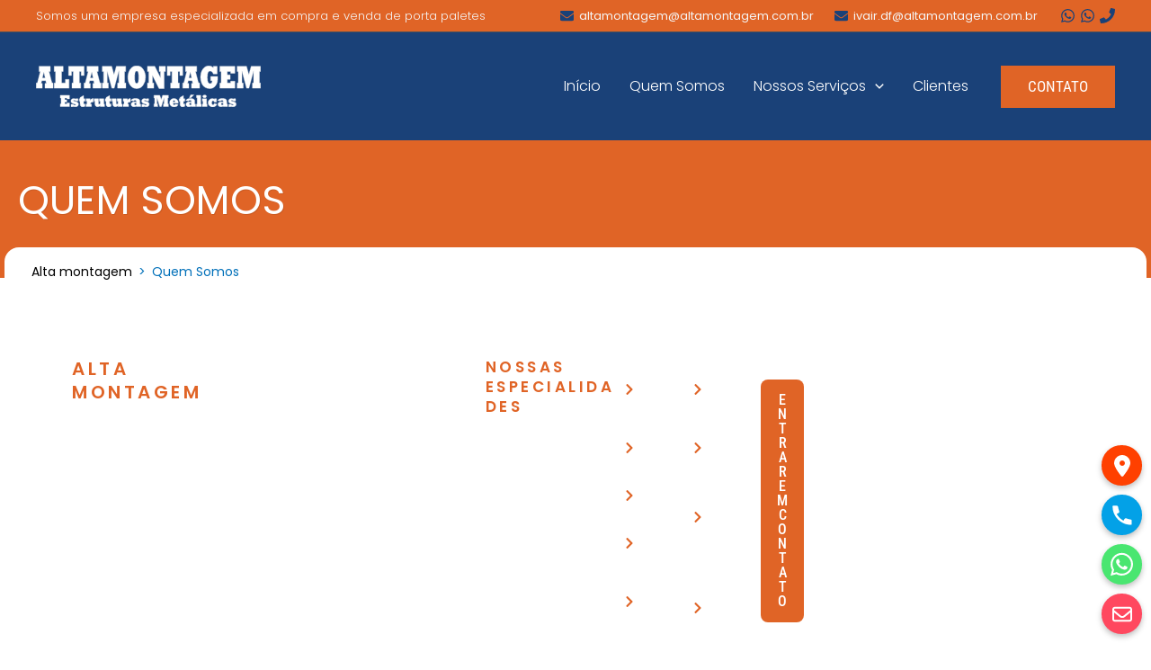

--- FILE ---
content_type: image/svg+xml
request_url: https://altamontagem.com.br/wp-content/uploads/2022/08/logo-altamontagem.svg
body_size: 2701
content:
<svg xmlns="http://www.w3.org/2000/svg" viewBox="0 0 301.76 56.6"><defs><style>.cls-1{fill:#fff;stroke:#eaeaea;stroke-miterlimit:10;stroke-width:0.5px;}</style></defs><g id="Camada_2" data-name="Camada 2"><g id="Camada_1-2" data-name="Camada 1"><path class="cls-1" d="M8.56,30.82H.25V23.65h1.6L5.79,8H4.1V.85H19.18V8H17.49l4,15.62H23v7.17H12.09V24.25h1.84l-.8-3.77H7.76l-.92,3.77H8.56Zm2-22.36-2,8.29h3.76Z"></path><path class="cls-1" d="M44.45,30.82h-20V23.65h1.89V8H24.47V.85h12V8h-2V23.65h5V18.84h5Z"></path><path class="cls-1" d="M60.12,30.82H48.34V23.65h1.81V8H47.73v5.45H43.8V.85H64.6V13.48H60.66V8h-2.4V23.65h1.86Z"></path><path class="cls-1" d="M72.91,30.82H64.6V23.65h1.6L70.13,8H68.44V.85H83.53V8H81.84l4,15.62h1.54v7.17h-11V24.25h1.84l-.8-3.77H72.11l-.92,3.77h1.72Zm2-22.36-2,8.29h3.76Z"></path><path class="cls-1" d="M97.19,30.82H89.06V23.65h1.62V8H89V.85h12.65l3.1,11.57L107.93.85h12.58V8h-1.64V23.65h1.69v7.17h-11V23.65h1.67V6.91L105,30.82h-3.14L95.53,7.12V23.65h1.66Z"></path><path class="cls-1" d="M123.36,15.76a20.88,20.88,0,0,1,1.29-7.26,14.2,14.2,0,0,1,3.93-5.88,9.12,9.12,0,0,1,2-1.34,9.84,9.84,0,0,1,2.18-.76,11,11,0,0,1,2.47-.27A9.84,9.84,0,0,1,143.92,5a18.36,18.36,0,0,1,2.33,5,20.75,20.75,0,0,1,.78,5.75,18.65,18.65,0,0,1-3.2,10.9,10,10,0,0,1-8.64,4.63,10.2,10.2,0,0,1-8.54-4.35Q123.36,22.61,123.36,15.76Zm9.12,0q0,5,.67,6.74t2,1.77c.92,0,1.6-.57,2.05-1.7s.68-3.42.68-6.81A22.54,22.54,0,0,0,137.26,9c-.44-1.18-1.12-1.77-2.07-1.77s-1.58.57-2,1.71S132.48,12.37,132.48,15.76Z"></path><path class="cls-1" d="M158.18,30.82h-8.61V23.65h1.84V8h-1.84V.85h9.94l7.63,15.67V8h-1.71V.85h8.47V8h-1.83V31.21h-6.91l-8.84-18.12V23.65h1.86Z"></path><path class="cls-1" d="M192.43,30.82H180.65V23.65h1.81V8h-2.41v5.45h-3.94V.85h20.8V13.48H193V8h-2.4V23.65h1.85Z"></path><path class="cls-1" d="M205.23,30.82h-8.32V23.65h1.6L202.45,8h-1.69V.85h15.08V8h-1.69l4,15.62h1.54v7.17h-11V24.25h1.84l-.79-3.77h-5.37l-.92,3.77h1.72Zm2-22.36-2,8.29H209Z"></path><path class="cls-1" d="M236.67,20.5h-2.14V14.81h9.39a40.35,40.35,0,0,1-.49,7.31,14,14,0,0,1-2,4.67,9.19,9.19,0,0,1-3.54,3.43,9.69,9.69,0,0,1-4.47,1.07A12.61,12.61,0,0,1,227,29.61a10.59,10.59,0,0,1-4.49-5.43,20.9,20.9,0,0,1-1.6-8.35q0-7,3.23-11.29T232,.25a7.45,7.45,0,0,1,6.08,2.69V.85h5V11.32h-5a7,7,0,0,0-1.73-2.93,3.53,3.53,0,0,0-2.48-1,3.1,3.1,0,0,0-2.93,1.85q-.91,1.86-.92,6.81t1,6.7a3.09,3.09,0,0,0,2.85,1.79Q236.68,24.55,236.67,20.5Z"></path><path class="cls-1" d="M266.92,30.82h-20V23.65h1.63V8h-1.66V.85h20.05v9.59h-5.51V8h-4.76v4.61h4.14v6.09h-4.14v4.92h4.76V21.23h5.51Z"></path><path class="cls-1" d="M278.14,30.82H270V23.65h1.61V8H270V.85h12.65l3.09,11.57L288.88.85h12.58V8h-1.64V23.65h1.69v7.17h-11V23.65h1.68V6.91l-6.34,23.91h-3.13l-6.28-23.7V23.65h1.66Z"></path><path class="cls-1" d="M45,56H32.68V52.29h1V44.16h-1V40.42H45v5H41.63V44.16H38.69v2.4h2.56v3.18H38.69v2.55h2.94V51H45Z"></path><path class="cls-1" d="M50.12,56.17h-2.9V52.71h2.71A2.92,2.92,0,0,0,52.21,54c.83,0,1.24-.2,1.24-.61a.56.56,0,0,0-.27-.49,7.45,7.45,0,0,0-1.47-.52c-.65-.21-1.36-.46-2.14-.73A4.56,4.56,0,0,1,48,50.8a2.69,2.69,0,0,1-.81-1,3.32,3.32,0,0,1-.22-1.33A3.18,3.18,0,0,1,48,45.79a4.06,4.06,0,0,1,2.66-.85,4.89,4.89,0,0,1,2.81.77v-.56h2.86v3.16H53.69a3,3,0,0,0-2.35-1.13c-.71,0-1.07.23-1.07.68a.42.42,0,0,0,.32.43c.18.06.77.23,1.78.48a15.66,15.66,0,0,1,2.69.88A3.31,3.31,0,0,1,56.5,50.8,3.11,3.11,0,0,1,57,52.56a3.3,3.3,0,0,1-1.17,2.79,4.5,4.5,0,0,1-2.84.88,5.17,5.17,0,0,1-2.85-.74Z"></path><path class="cls-1" d="M65.83,52.06V55.4a4.05,4.05,0,0,1-1.32.65,5.6,5.6,0,0,1-1.75.3,3.63,3.63,0,0,1-1.8-.42,2.86,2.86,0,0,1-1.17-1.14,4.88,4.88,0,0,1-.31-.76,4.2,4.2,0,0,1-.15-.77c0-.49-.07-1.45-.07-2.86V48.57H58.11V45.15h1.15V43.47l4.68-2.68v4.36h1.89v3.42H63.94v2.11a3.77,3.77,0,0,0,.16,1.38.62.62,0,0,0,.63.35A2.47,2.47,0,0,0,65.83,52.06Z"></path><path class="cls-1" d="M74.42,56H67.15V52.61h1.23v-4H67.15V45.15h5.6v2.72a4.65,4.65,0,0,1,1-1.76,3.06,3.06,0,0,1,1.28-1,5.77,5.77,0,0,1,1.84-.22v4.8l-.39,0a5,5,0,0,0-2.13.35,2,2,0,0,0-1,.94,4.18,4.18,0,0,0-.28,1.6h1.37Z"></path><path class="cls-1" d="M79.14,48.57H78.05V45.15h5.77v5.18a5.11,5.11,0,0,0,.2,1.76.81.81,0,0,0,.84.46,2.4,2.4,0,0,0,1.45-.5V48.57H85.07V45.15H91v7.46h1.08V56H86.31V54.65a5.75,5.75,0,0,1-3.78,1.58,3.13,3.13,0,0,1-2.38-1.06c-.67-.71-1-2.05-1-4Z"></path><path class="cls-1" d="M100.71,52.06V55.4a3.86,3.86,0,0,1-1.32.65,5.6,5.6,0,0,1-1.75.3,3.63,3.63,0,0,1-1.8-.42,2.89,2.89,0,0,1-1.16-1.14,5,5,0,0,1-.32-.76,4.2,4.2,0,0,1-.15-.77c0-.49-.06-1.45-.06-2.86V48.57H93V45.15h1.16V43.47l4.67-2.68v4.36h1.89v3.42H98.82v2.11A4,4,0,0,0,99,52.06a.62.62,0,0,0,.63.35A2.43,2.43,0,0,0,100.71,52.06Z"></path><path class="cls-1" d="M102.94,48.57h-1.08V45.15h5.76v5.18a5.11,5.11,0,0,0,.2,1.76.81.81,0,0,0,.84.46,2.38,2.38,0,0,0,1.45-.5V48.57h-1.23V45.15h5.91v7.46h1.09V56h-5.77V54.65a5.75,5.75,0,0,1-3.78,1.58A3.13,3.13,0,0,1,104,55.17c-.67-.71-1-2.05-1-4Z"></path><path class="cls-1" d="M124.38,56h-7.27V52.61h1.23v-4h-1.23V45.15h5.6v2.72a4.66,4.66,0,0,1,1-1.76,3.06,3.06,0,0,1,1.28-1,5.66,5.66,0,0,1,1.83-.22v4.8l-.39,0a5,5,0,0,0-2.13.35,2,2,0,0,0-1,.94,4,4,0,0,0-.28,1.6h1.36Z"></path><path class="cls-1" d="M131.24,48.19l-3.67-.45a3.94,3.94,0,0,1,2-2.26,9.34,9.34,0,0,1,3.93-.65c.64,0,1.21,0,1.71.07a11.07,11.07,0,0,1,1.36.22,3.82,3.82,0,0,1,1.83.87,3.4,3.4,0,0,1,.83,1.28,7.36,7.36,0,0,1,.24,2.2v3.14h1.15V56h-5.83v-.74a5.12,5.12,0,0,1-3.24.94,3.77,3.77,0,0,1-2.87-1,3.32,3.32,0,0,1-1-2.39,3.11,3.11,0,0,1,1.19-2.5,4.77,4.77,0,0,1,3.11-1,6,6,0,0,1,2.78.55v-.32a5.74,5.74,0,0,0-.12-1.42,1.37,1.37,0,0,0-.58-.72,2,2,0,0,0-1.08-.3A1.88,1.88,0,0,0,131.24,48.19Zm3.5,5.06v-2a2.4,2.4,0,0,0-1.32-.4,1.26,1.26,0,0,0-1,.4,1.74,1.74,0,0,0,0,2.13,1.15,1.15,0,0,0,.88.43A1.85,1.85,0,0,0,134.74,53.25Z"></path><path class="cls-1" d="M145.12,56.17h-2.89V52.71h2.7A2.92,2.92,0,0,0,147.21,54c.83,0,1.24-.2,1.24-.61a.56.56,0,0,0-.27-.49,7.18,7.18,0,0,0-1.47-.52c-.65-.21-1.36-.46-2.14-.73a4.56,4.56,0,0,1-1.6-.88,2.9,2.9,0,0,1-.81-1,3.32,3.32,0,0,1-.22-1.33A3.18,3.18,0,0,1,143,45.79a4.09,4.09,0,0,1,2.67-.85,4.88,4.88,0,0,1,2.8.77v-.56h2.86v3.16h-2.64a3,3,0,0,0-2.35-1.13c-.71,0-1.07.23-1.07.68a.42.42,0,0,0,.32.43c.18.06.78.23,1.79.48a15.81,15.81,0,0,1,2.68.88,3.31,3.31,0,0,1,1.44,1.15,3.11,3.11,0,0,1,.48,1.76,3.32,3.32,0,0,1-1.16,2.79,4.54,4.54,0,0,1-2.85.88,5.17,5.17,0,0,1-2.85-.74Z"></path><path class="cls-1" d="M163.41,56h-5V52.29h1V44.16h-1V40.42h7.8l1.9,6,1.95-6h7.76v3.74h-1v8.13h1V56h-6.75V52.29h1V43.57L168.19,56h-1.93l-3.87-12.34v8.6h1Z"></path><path class="cls-1" d="M187,52.59l3.86.57a4.52,4.52,0,0,1-.72,1.31,4.61,4.61,0,0,1-1.14,1,5.81,5.81,0,0,1-3.22.88A6.44,6.44,0,0,1,181,54.76a5.52,5.52,0,0,1-1.59-4.12A5.8,5.8,0,0,1,181,46.49a5.49,5.49,0,0,1,4.21-1.66,5.69,5.69,0,0,1,4.16,1.57,6.71,6.71,0,0,1,1.69,4.75H184c0,1.77.57,2.65,1.64,2.65C186.23,53.8,186.7,53.39,187,52.59Zm-3-2.85h2.63c0-.23,0-.36,0-.39a2.76,2.76,0,0,0-.37-1.47,1.14,1.14,0,0,0-1-.57,1.06,1.06,0,0,0-1,.63,3.41,3.41,0,0,0-.33,1.57A1.69,1.69,0,0,0,184,49.74Z"></path><path class="cls-1" d="M199.91,52.06V55.4a4.05,4.05,0,0,1-1.32.65,5.6,5.6,0,0,1-1.75.3,3.7,3.7,0,0,1-1.81-.42,2.89,2.89,0,0,1-1.16-1.14,4.06,4.06,0,0,1-.31-.76,4.2,4.2,0,0,1-.15-.77c0-.49-.07-1.45-.07-2.86V48.57h-1.15V45.15h1.15V43.47L198,40.79v4.36h1.89v3.42H198v2.11a3.77,3.77,0,0,0,.16,1.38.62.62,0,0,0,.63.35A2.47,2.47,0,0,0,199.91,52.06Z"></path><path class="cls-1" d="M205,48.19l-3.66-.45a3.9,3.9,0,0,1,1.95-2.26,9.26,9.26,0,0,1,3.92-.65c.64,0,1.21,0,1.72.07a11.21,11.21,0,0,1,1.35.22,3.77,3.77,0,0,1,1.83.87,3.28,3.28,0,0,1,.83,1.28,7.36,7.36,0,0,1,.24,2.2v3.14h1.15V56h-5.83v-.74a5.09,5.09,0,0,1-3.23.94,3.76,3.76,0,0,1-2.87-1,3.28,3.28,0,0,1-1-2.39,3.09,3.09,0,0,1,1.2-2.5,4.74,4.74,0,0,1,3.1-1,6,6,0,0,1,2.78.55v-.32a5.74,5.74,0,0,0-.12-1.42,1.35,1.35,0,0,0-.57-.72,2,2,0,0,0-1.08-.3A1.9,1.9,0,0,0,205,48.19ZM208.08,44h-2.21l1.75-4.07h4.31Zm.45,9.24v-2a2.35,2.35,0,0,0-1.32-.4,1.22,1.22,0,0,0-1,.4,1.57,1.57,0,0,0-.36,1.06,1.52,1.52,0,0,0,.37,1.07,1.12,1.12,0,0,0,.87.43A1.85,1.85,0,0,0,208.53,53.25Z"></path><path class="cls-1" d="M222,56h-6.46V52.61h.95V43.84h-.95V40.42h5.63V52.61H222Z"></path><path class="cls-1" d="M229.68,56h-6.39V52.61h.93v-4h-.93V45.15h5.61v7.46h.78Zm-5.85-14a1.65,1.65,0,0,1,.75-1.42,3.06,3.06,0,0,1,1.84-.54,2.77,2.77,0,0,1,1.82.56,1.75,1.75,0,0,1,.67,1.39,1.63,1.63,0,0,1-.7,1.4,3,3,0,0,1-1.81.53,3.31,3.31,0,0,1-1.84-.48A1.6,1.6,0,0,1,223.83,42.07Z"></path><path class="cls-1" d="M239.31,51.56l3.49.95a4.72,4.72,0,0,1-1.88,2.83,7.12,7.12,0,0,1-8.09-.54,5.47,5.47,0,0,1-1.64-4.16,5.71,5.71,0,0,1,1.53-4.1,5,5,0,0,1,3.8-1.6,4.3,4.3,0,0,1,3,.94v-.73h2.86v4.64H239.5c-.35-1.24-.95-1.86-1.79-1.86a1.44,1.44,0,0,0-1.32.8,3.92,3.92,0,0,0-.47,2,3.44,3.44,0,0,0,.51,2,1.48,1.48,0,0,0,1.28.73C238.58,53.44,239.11,52.81,239.31,51.56Z"></path><path class="cls-1" d="M247.86,48.19l-3.66-.45a3.9,3.9,0,0,1,2-2.26,9.34,9.34,0,0,1,3.93-.65c.63,0,1.21,0,1.71.07a10.58,10.58,0,0,1,1.35.22A3.81,3.81,0,0,1,255,46a3.25,3.25,0,0,1,.82,1.28,7.36,7.36,0,0,1,.24,2.2v3.14h1.16V56h-5.83v-.74a5.14,5.14,0,0,1-3.24.94,3.76,3.76,0,0,1-2.87-1,3.32,3.32,0,0,1-1-2.39,3.09,3.09,0,0,1,1.2-2.5,4.77,4.77,0,0,1,3.11-1,6,6,0,0,1,2.78.55v-.32a5.74,5.74,0,0,0-.12-1.42,1.37,1.37,0,0,0-.58-.72,2,2,0,0,0-1.08-.3A1.91,1.91,0,0,0,247.86,48.19Zm3.51,5.06v-2a2.4,2.4,0,0,0-1.32-.4,1.25,1.25,0,0,0-1,.4,1.57,1.57,0,0,0-.36,1.06,1.52,1.52,0,0,0,.37,1.07,1.13,1.13,0,0,0,.87.43A1.86,1.86,0,0,0,251.37,53.25Z"></path><path class="cls-1" d="M261.74,56.17h-2.89V52.71h2.71A2.92,2.92,0,0,0,263.84,54c.83,0,1.24-.2,1.24-.61a.56.56,0,0,0-.27-.49,7.37,7.37,0,0,0-1.48-.52l-2.14-.73a4.59,4.59,0,0,1-1.59-.88,2.69,2.69,0,0,1-.81-1,3.31,3.31,0,0,1-.23-1.33,3.2,3.2,0,0,1,1.06-2.65,4.09,4.09,0,0,1,2.67-.85,4.92,4.92,0,0,1,2.81.77v-.56H268v3.16h-2.64A3,3,0,0,0,263,47.18c-.71,0-1.07.23-1.07.68a.42.42,0,0,0,.32.43c.18.06.77.23,1.78.48a16,16,0,0,1,2.69.88,3.31,3.31,0,0,1,1.44,1.15,3.11,3.11,0,0,1,.47,1.76,3.29,3.29,0,0,1-1.16,2.79,4.52,4.52,0,0,1-2.84.88,5.2,5.2,0,0,1-2.86-.74Z"></path></g></g></svg>